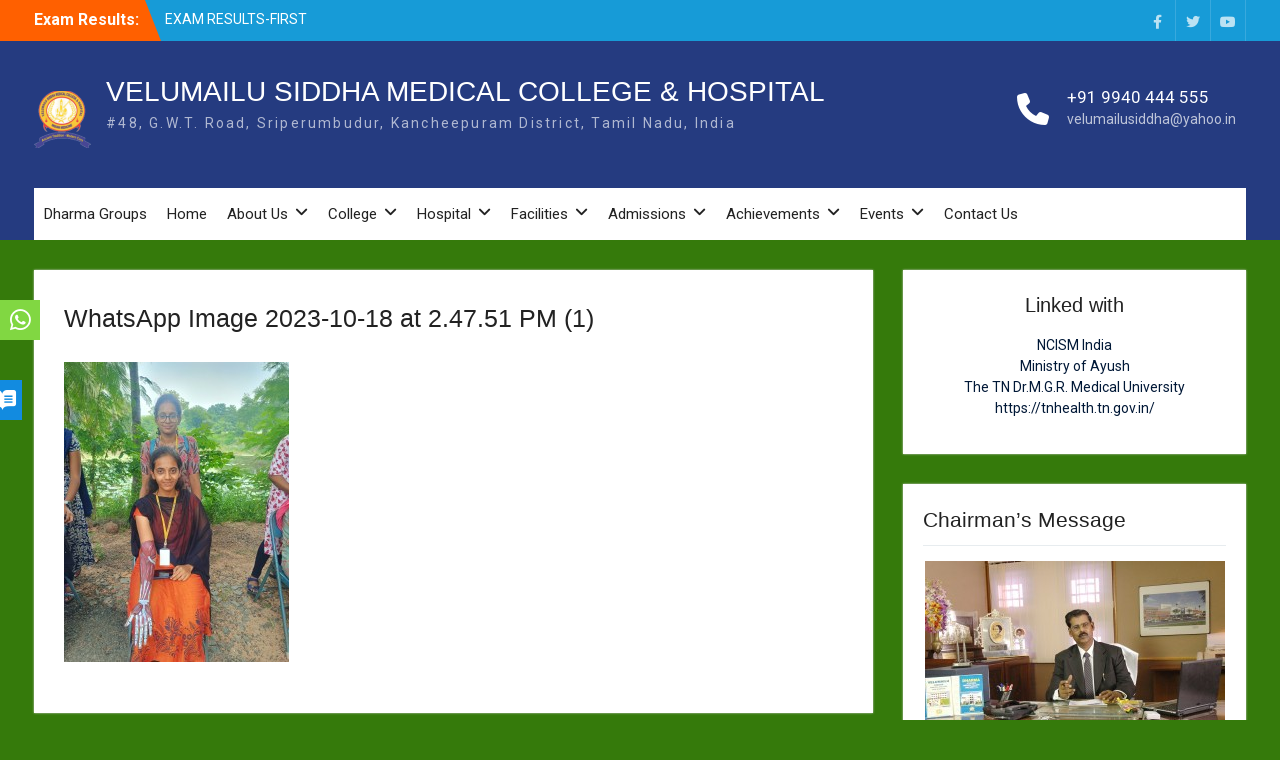

--- FILE ---
content_type: text/html; charset=UTF-8
request_url: http://velumailusiddha.dharmagroups.in/face-or-body-painting/whatsapp-image-2023-10-18-at-2-47-51-pm-1/
body_size: 64656
content:
<!DOCTYPE html> <html lang="en-US"><head>
	    <meta charset="UTF-8">
    <meta name="viewport" content="width=device-width, initial-scale=1">
    <link rel="profile" href="http://gmpg.org/xfn/11">
    <link rel="pingback" href="http://velumailusiddha.dharmagroups.in/xmlrpc.php">
    
<meta name='robots' content='index, follow, max-image-preview:large, max-snippet:-1, max-video-preview:-1' />

	<!-- This site is optimized with the Yoast SEO plugin v21.6 - https://yoast.com/wordpress/plugins/seo/ -->
	<title>WhatsApp Image 2023-10-18 at 2.47.51 PM (1) | VELUMAILU SIDDHA MEDICAL COLLEGE &amp; HOSPITAL</title>
	<link rel="canonical" href="http://velumailusiddha.dharmagroups.in/face-or-body-painting/whatsapp-image-2023-10-18-at-2-47-51-pm-1/" />
	<meta property="og:locale" content="en_US" />
	<meta property="og:type" content="article" />
	<meta property="og:title" content="WhatsApp Image 2023-10-18 at 2.47.51 PM (1) | VELUMAILU SIDDHA MEDICAL COLLEGE &amp; HOSPITAL" />
	<meta property="og:url" content="http://velumailusiddha.dharmagroups.in/face-or-body-painting/whatsapp-image-2023-10-18-at-2-47-51-pm-1/" />
	<meta property="og:site_name" content="VELUMAILU SIDDHA MEDICAL COLLEGE &amp; HOSPITAL" />
	<meta property="og:image" content="http://velumailusiddha.dharmagroups.in/face-or-body-painting/whatsapp-image-2023-10-18-at-2-47-51-pm-1" />
	<meta property="og:image:width" content="2976" />
	<meta property="og:image:height" content="3968" />
	<meta property="og:image:type" content="image/jpeg" />
	<meta name="twitter:card" content="summary_large_image" />
	<script type="application/ld+json" class="yoast-schema-graph">{"@context":"https://schema.org","@graph":[{"@type":"WebPage","@id":"http://velumailusiddha.dharmagroups.in/face-or-body-painting/whatsapp-image-2023-10-18-at-2-47-51-pm-1/","url":"http://velumailusiddha.dharmagroups.in/face-or-body-painting/whatsapp-image-2023-10-18-at-2-47-51-pm-1/","name":"WhatsApp Image 2023-10-18 at 2.47.51 PM (1) | VELUMAILU SIDDHA MEDICAL COLLEGE &amp; HOSPITAL","isPartOf":{"@id":"https://velumailusiddha.dharmagroups.in/#website"},"primaryImageOfPage":{"@id":"http://velumailusiddha.dharmagroups.in/face-or-body-painting/whatsapp-image-2023-10-18-at-2-47-51-pm-1/#primaryimage"},"image":{"@id":"http://velumailusiddha.dharmagroups.in/face-or-body-painting/whatsapp-image-2023-10-18-at-2-47-51-pm-1/#primaryimage"},"thumbnailUrl":"http://velumailusiddha.dharmagroups.in/wp-content/uploads/2023/10/WhatsApp-Image-2023-10-18-at-2.47.51-PM-1.jpeg","datePublished":"2023-10-18T09:30:23+00:00","dateModified":"2023-10-18T09:30:23+00:00","breadcrumb":{"@id":"http://velumailusiddha.dharmagroups.in/face-or-body-painting/whatsapp-image-2023-10-18-at-2-47-51-pm-1/#breadcrumb"},"inLanguage":"en-US","potentialAction":[{"@type":"ReadAction","target":["http://velumailusiddha.dharmagroups.in/face-or-body-painting/whatsapp-image-2023-10-18-at-2-47-51-pm-1/"]}]},{"@type":"ImageObject","inLanguage":"en-US","@id":"http://velumailusiddha.dharmagroups.in/face-or-body-painting/whatsapp-image-2023-10-18-at-2-47-51-pm-1/#primaryimage","url":"http://velumailusiddha.dharmagroups.in/wp-content/uploads/2023/10/WhatsApp-Image-2023-10-18-at-2.47.51-PM-1.jpeg","contentUrl":"http://velumailusiddha.dharmagroups.in/wp-content/uploads/2023/10/WhatsApp-Image-2023-10-18-at-2.47.51-PM-1.jpeg","width":2976,"height":3968},{"@type":"BreadcrumbList","@id":"http://velumailusiddha.dharmagroups.in/face-or-body-painting/whatsapp-image-2023-10-18-at-2-47-51-pm-1/#breadcrumb","itemListElement":[{"@type":"ListItem","position":1,"name":"Home","item":"https://velumailusiddha.dharmagroups.in/"},{"@type":"ListItem","position":2,"name":"FACE OR BODY PAINTING","item":"http://velumailusiddha.dharmagroups.in/face-or-body-painting/"},{"@type":"ListItem","position":3,"name":"WhatsApp Image 2023-10-18 at 2.47.51 PM (1)"}]},{"@type":"WebSite","@id":"https://velumailusiddha.dharmagroups.in/#website","url":"https://velumailusiddha.dharmagroups.in/","name":"VELUMAILU SIDDHA MEDICAL COLLEGE &amp; HOSPITAL","description":"#48, G.W.T. Road, Sriperumbudur, Kancheepuram District, Tamil Nadu, India","publisher":{"@id":"https://velumailusiddha.dharmagroups.in/#organization"},"potentialAction":[{"@type":"SearchAction","target":{"@type":"EntryPoint","urlTemplate":"https://velumailusiddha.dharmagroups.in/?s={search_term_string}"},"query-input":"required name=search_term_string"}],"inLanguage":"en-US"},{"@type":"Organization","@id":"https://velumailusiddha.dharmagroups.in/#organization","name":"Velumailu Siddha Medical College & Hospital","url":"https://velumailusiddha.dharmagroups.in/","logo":{"@type":"ImageObject","inLanguage":"en-US","@id":"https://velumailusiddha.dharmagroups.in/#/schema/logo/image/","url":"http://velumailusiddha.dharmagroups.in/wp-content/uploads/2023/12/cropped-velumailu_logo.png","contentUrl":"http://velumailusiddha.dharmagroups.in/wp-content/uploads/2023/12/cropped-velumailu_logo.png","width":57,"height":57,"caption":"Velumailu Siddha Medical College & Hospital"},"image":{"@id":"https://velumailusiddha.dharmagroups.in/#/schema/logo/image/"}}]}</script>
	<!-- / Yoast SEO plugin. -->


<link rel='dns-prefetch' href='//fonts.googleapis.com' />
<link rel="alternate" type="application/rss+xml" title="VELUMAILU SIDDHA MEDICAL COLLEGE &amp; HOSPITAL &raquo; Feed" href="http://velumailusiddha.dharmagroups.in/feed/" />
<script type="text/javascript">
/* <![CDATA[ */
window._wpemojiSettings = {"baseUrl":"https:\/\/s.w.org\/images\/core\/emoji\/15.0.3\/72x72\/","ext":".png","svgUrl":"https:\/\/s.w.org\/images\/core\/emoji\/15.0.3\/svg\/","svgExt":".svg","source":{"concatemoji":"http:\/\/velumailusiddha.dharmagroups.in\/wp-includes\/js\/wp-emoji-release.min.js?ver=6.6.2"}};
/*! This file is auto-generated */
!function(i,n){var o,s,e;function c(e){try{var t={supportTests:e,timestamp:(new Date).valueOf()};sessionStorage.setItem(o,JSON.stringify(t))}catch(e){}}function p(e,t,n){e.clearRect(0,0,e.canvas.width,e.canvas.height),e.fillText(t,0,0);var t=new Uint32Array(e.getImageData(0,0,e.canvas.width,e.canvas.height).data),r=(e.clearRect(0,0,e.canvas.width,e.canvas.height),e.fillText(n,0,0),new Uint32Array(e.getImageData(0,0,e.canvas.width,e.canvas.height).data));return t.every(function(e,t){return e===r[t]})}function u(e,t,n){switch(t){case"flag":return n(e,"\ud83c\udff3\ufe0f\u200d\u26a7\ufe0f","\ud83c\udff3\ufe0f\u200b\u26a7\ufe0f")?!1:!n(e,"\ud83c\uddfa\ud83c\uddf3","\ud83c\uddfa\u200b\ud83c\uddf3")&&!n(e,"\ud83c\udff4\udb40\udc67\udb40\udc62\udb40\udc65\udb40\udc6e\udb40\udc67\udb40\udc7f","\ud83c\udff4\u200b\udb40\udc67\u200b\udb40\udc62\u200b\udb40\udc65\u200b\udb40\udc6e\u200b\udb40\udc67\u200b\udb40\udc7f");case"emoji":return!n(e,"\ud83d\udc26\u200d\u2b1b","\ud83d\udc26\u200b\u2b1b")}return!1}function f(e,t,n){var r="undefined"!=typeof WorkerGlobalScope&&self instanceof WorkerGlobalScope?new OffscreenCanvas(300,150):i.createElement("canvas"),a=r.getContext("2d",{willReadFrequently:!0}),o=(a.textBaseline="top",a.font="600 32px Arial",{});return e.forEach(function(e){o[e]=t(a,e,n)}),o}function t(e){var t=i.createElement("script");t.src=e,t.defer=!0,i.head.appendChild(t)}"undefined"!=typeof Promise&&(o="wpEmojiSettingsSupports",s=["flag","emoji"],n.supports={everything:!0,everythingExceptFlag:!0},e=new Promise(function(e){i.addEventListener("DOMContentLoaded",e,{once:!0})}),new Promise(function(t){var n=function(){try{var e=JSON.parse(sessionStorage.getItem(o));if("object"==typeof e&&"number"==typeof e.timestamp&&(new Date).valueOf()<e.timestamp+604800&&"object"==typeof e.supportTests)return e.supportTests}catch(e){}return null}();if(!n){if("undefined"!=typeof Worker&&"undefined"!=typeof OffscreenCanvas&&"undefined"!=typeof URL&&URL.createObjectURL&&"undefined"!=typeof Blob)try{var e="postMessage("+f.toString()+"("+[JSON.stringify(s),u.toString(),p.toString()].join(",")+"));",r=new Blob([e],{type:"text/javascript"}),a=new Worker(URL.createObjectURL(r),{name:"wpTestEmojiSupports"});return void(a.onmessage=function(e){c(n=e.data),a.terminate(),t(n)})}catch(e){}c(n=f(s,u,p))}t(n)}).then(function(e){for(var t in e)n.supports[t]=e[t],n.supports.everything=n.supports.everything&&n.supports[t],"flag"!==t&&(n.supports.everythingExceptFlag=n.supports.everythingExceptFlag&&n.supports[t]);n.supports.everythingExceptFlag=n.supports.everythingExceptFlag&&!n.supports.flag,n.DOMReady=!1,n.readyCallback=function(){n.DOMReady=!0}}).then(function(){return e}).then(function(){var e;n.supports.everything||(n.readyCallback(),(e=n.source||{}).concatemoji?t(e.concatemoji):e.wpemoji&&e.twemoji&&(t(e.twemoji),t(e.wpemoji)))}))}((window,document),window._wpemojiSettings);
/* ]]> */
</script>
<style id='wp-emoji-styles-inline-css' type='text/css'>

	img.wp-smiley, img.emoji {
		display: inline !important;
		border: none !important;
		box-shadow: none !important;
		height: 1em !important;
		width: 1em !important;
		margin: 0 0.07em !important;
		vertical-align: -0.1em !important;
		background: none !important;
		padding: 0 !important;
	}
</style>
<link rel='stylesheet' id='wp-block-library-css' href='http://velumailusiddha.dharmagroups.in/wp-includes/css/dist/block-library/style.min.css?ver=6.6.2' type='text/css' media='all' />
<style id='classic-theme-styles-inline-css' type='text/css'>
/*! This file is auto-generated */
.wp-block-button__link{color:#fff;background-color:#32373c;border-radius:9999px;box-shadow:none;text-decoration:none;padding:calc(.667em + 2px) calc(1.333em + 2px);font-size:1.125em}.wp-block-file__button{background:#32373c;color:#fff;text-decoration:none}
</style>
<style id='global-styles-inline-css' type='text/css'>
:root{--wp--preset--aspect-ratio--square: 1;--wp--preset--aspect-ratio--4-3: 4/3;--wp--preset--aspect-ratio--3-4: 3/4;--wp--preset--aspect-ratio--3-2: 3/2;--wp--preset--aspect-ratio--2-3: 2/3;--wp--preset--aspect-ratio--16-9: 16/9;--wp--preset--aspect-ratio--9-16: 9/16;--wp--preset--color--black: #000000;--wp--preset--color--cyan-bluish-gray: #abb8c3;--wp--preset--color--white: #ffffff;--wp--preset--color--pale-pink: #f78da7;--wp--preset--color--vivid-red: #cf2e2e;--wp--preset--color--luminous-vivid-orange: #ff6900;--wp--preset--color--luminous-vivid-amber: #fcb900;--wp--preset--color--light-green-cyan: #7bdcb5;--wp--preset--color--vivid-green-cyan: #00d084;--wp--preset--color--pale-cyan-blue: #8ed1fc;--wp--preset--color--vivid-cyan-blue: #0693e3;--wp--preset--color--vivid-purple: #9b51e0;--wp--preset--gradient--vivid-cyan-blue-to-vivid-purple: linear-gradient(135deg,rgba(6,147,227,1) 0%,rgb(155,81,224) 100%);--wp--preset--gradient--light-green-cyan-to-vivid-green-cyan: linear-gradient(135deg,rgb(122,220,180) 0%,rgb(0,208,130) 100%);--wp--preset--gradient--luminous-vivid-amber-to-luminous-vivid-orange: linear-gradient(135deg,rgba(252,185,0,1) 0%,rgba(255,105,0,1) 100%);--wp--preset--gradient--luminous-vivid-orange-to-vivid-red: linear-gradient(135deg,rgba(255,105,0,1) 0%,rgb(207,46,46) 100%);--wp--preset--gradient--very-light-gray-to-cyan-bluish-gray: linear-gradient(135deg,rgb(238,238,238) 0%,rgb(169,184,195) 100%);--wp--preset--gradient--cool-to-warm-spectrum: linear-gradient(135deg,rgb(74,234,220) 0%,rgb(151,120,209) 20%,rgb(207,42,186) 40%,rgb(238,44,130) 60%,rgb(251,105,98) 80%,rgb(254,248,76) 100%);--wp--preset--gradient--blush-light-purple: linear-gradient(135deg,rgb(255,206,236) 0%,rgb(152,150,240) 100%);--wp--preset--gradient--blush-bordeaux: linear-gradient(135deg,rgb(254,205,165) 0%,rgb(254,45,45) 50%,rgb(107,0,62) 100%);--wp--preset--gradient--luminous-dusk: linear-gradient(135deg,rgb(255,203,112) 0%,rgb(199,81,192) 50%,rgb(65,88,208) 100%);--wp--preset--gradient--pale-ocean: linear-gradient(135deg,rgb(255,245,203) 0%,rgb(182,227,212) 50%,rgb(51,167,181) 100%);--wp--preset--gradient--electric-grass: linear-gradient(135deg,rgb(202,248,128) 0%,rgb(113,206,126) 100%);--wp--preset--gradient--midnight: linear-gradient(135deg,rgb(2,3,129) 0%,rgb(40,116,252) 100%);--wp--preset--font-size--small: 13px;--wp--preset--font-size--medium: 20px;--wp--preset--font-size--large: 36px;--wp--preset--font-size--x-large: 42px;--wp--preset--spacing--20: 0.44rem;--wp--preset--spacing--30: 0.67rem;--wp--preset--spacing--40: 1rem;--wp--preset--spacing--50: 1.5rem;--wp--preset--spacing--60: 2.25rem;--wp--preset--spacing--70: 3.38rem;--wp--preset--spacing--80: 5.06rem;--wp--preset--shadow--natural: 6px 6px 9px rgba(0, 0, 0, 0.2);--wp--preset--shadow--deep: 12px 12px 50px rgba(0, 0, 0, 0.4);--wp--preset--shadow--sharp: 6px 6px 0px rgba(0, 0, 0, 0.2);--wp--preset--shadow--outlined: 6px 6px 0px -3px rgba(255, 255, 255, 1), 6px 6px rgba(0, 0, 0, 1);--wp--preset--shadow--crisp: 6px 6px 0px rgba(0, 0, 0, 1);}:where(.is-layout-flex){gap: 0.5em;}:where(.is-layout-grid){gap: 0.5em;}body .is-layout-flex{display: flex;}.is-layout-flex{flex-wrap: wrap;align-items: center;}.is-layout-flex > :is(*, div){margin: 0;}body .is-layout-grid{display: grid;}.is-layout-grid > :is(*, div){margin: 0;}:where(.wp-block-columns.is-layout-flex){gap: 2em;}:where(.wp-block-columns.is-layout-grid){gap: 2em;}:where(.wp-block-post-template.is-layout-flex){gap: 1.25em;}:where(.wp-block-post-template.is-layout-grid){gap: 1.25em;}.has-black-color{color: var(--wp--preset--color--black) !important;}.has-cyan-bluish-gray-color{color: var(--wp--preset--color--cyan-bluish-gray) !important;}.has-white-color{color: var(--wp--preset--color--white) !important;}.has-pale-pink-color{color: var(--wp--preset--color--pale-pink) !important;}.has-vivid-red-color{color: var(--wp--preset--color--vivid-red) !important;}.has-luminous-vivid-orange-color{color: var(--wp--preset--color--luminous-vivid-orange) !important;}.has-luminous-vivid-amber-color{color: var(--wp--preset--color--luminous-vivid-amber) !important;}.has-light-green-cyan-color{color: var(--wp--preset--color--light-green-cyan) !important;}.has-vivid-green-cyan-color{color: var(--wp--preset--color--vivid-green-cyan) !important;}.has-pale-cyan-blue-color{color: var(--wp--preset--color--pale-cyan-blue) !important;}.has-vivid-cyan-blue-color{color: var(--wp--preset--color--vivid-cyan-blue) !important;}.has-vivid-purple-color{color: var(--wp--preset--color--vivid-purple) !important;}.has-black-background-color{background-color: var(--wp--preset--color--black) !important;}.has-cyan-bluish-gray-background-color{background-color: var(--wp--preset--color--cyan-bluish-gray) !important;}.has-white-background-color{background-color: var(--wp--preset--color--white) !important;}.has-pale-pink-background-color{background-color: var(--wp--preset--color--pale-pink) !important;}.has-vivid-red-background-color{background-color: var(--wp--preset--color--vivid-red) !important;}.has-luminous-vivid-orange-background-color{background-color: var(--wp--preset--color--luminous-vivid-orange) !important;}.has-luminous-vivid-amber-background-color{background-color: var(--wp--preset--color--luminous-vivid-amber) !important;}.has-light-green-cyan-background-color{background-color: var(--wp--preset--color--light-green-cyan) !important;}.has-vivid-green-cyan-background-color{background-color: var(--wp--preset--color--vivid-green-cyan) !important;}.has-pale-cyan-blue-background-color{background-color: var(--wp--preset--color--pale-cyan-blue) !important;}.has-vivid-cyan-blue-background-color{background-color: var(--wp--preset--color--vivid-cyan-blue) !important;}.has-vivid-purple-background-color{background-color: var(--wp--preset--color--vivid-purple) !important;}.has-black-border-color{border-color: var(--wp--preset--color--black) !important;}.has-cyan-bluish-gray-border-color{border-color: var(--wp--preset--color--cyan-bluish-gray) !important;}.has-white-border-color{border-color: var(--wp--preset--color--white) !important;}.has-pale-pink-border-color{border-color: var(--wp--preset--color--pale-pink) !important;}.has-vivid-red-border-color{border-color: var(--wp--preset--color--vivid-red) !important;}.has-luminous-vivid-orange-border-color{border-color: var(--wp--preset--color--luminous-vivid-orange) !important;}.has-luminous-vivid-amber-border-color{border-color: var(--wp--preset--color--luminous-vivid-amber) !important;}.has-light-green-cyan-border-color{border-color: var(--wp--preset--color--light-green-cyan) !important;}.has-vivid-green-cyan-border-color{border-color: var(--wp--preset--color--vivid-green-cyan) !important;}.has-pale-cyan-blue-border-color{border-color: var(--wp--preset--color--pale-cyan-blue) !important;}.has-vivid-cyan-blue-border-color{border-color: var(--wp--preset--color--vivid-cyan-blue) !important;}.has-vivid-purple-border-color{border-color: var(--wp--preset--color--vivid-purple) !important;}.has-vivid-cyan-blue-to-vivid-purple-gradient-background{background: var(--wp--preset--gradient--vivid-cyan-blue-to-vivid-purple) !important;}.has-light-green-cyan-to-vivid-green-cyan-gradient-background{background: var(--wp--preset--gradient--light-green-cyan-to-vivid-green-cyan) !important;}.has-luminous-vivid-amber-to-luminous-vivid-orange-gradient-background{background: var(--wp--preset--gradient--luminous-vivid-amber-to-luminous-vivid-orange) !important;}.has-luminous-vivid-orange-to-vivid-red-gradient-background{background: var(--wp--preset--gradient--luminous-vivid-orange-to-vivid-red) !important;}.has-very-light-gray-to-cyan-bluish-gray-gradient-background{background: var(--wp--preset--gradient--very-light-gray-to-cyan-bluish-gray) !important;}.has-cool-to-warm-spectrum-gradient-background{background: var(--wp--preset--gradient--cool-to-warm-spectrum) !important;}.has-blush-light-purple-gradient-background{background: var(--wp--preset--gradient--blush-light-purple) !important;}.has-blush-bordeaux-gradient-background{background: var(--wp--preset--gradient--blush-bordeaux) !important;}.has-luminous-dusk-gradient-background{background: var(--wp--preset--gradient--luminous-dusk) !important;}.has-pale-ocean-gradient-background{background: var(--wp--preset--gradient--pale-ocean) !important;}.has-electric-grass-gradient-background{background: var(--wp--preset--gradient--electric-grass) !important;}.has-midnight-gradient-background{background: var(--wp--preset--gradient--midnight) !important;}.has-small-font-size{font-size: var(--wp--preset--font-size--small) !important;}.has-medium-font-size{font-size: var(--wp--preset--font-size--medium) !important;}.has-large-font-size{font-size: var(--wp--preset--font-size--large) !important;}.has-x-large-font-size{font-size: var(--wp--preset--font-size--x-large) !important;}
:where(.wp-block-post-template.is-layout-flex){gap: 1.25em;}:where(.wp-block-post-template.is-layout-grid){gap: 1.25em;}
:where(.wp-block-columns.is-layout-flex){gap: 2em;}:where(.wp-block-columns.is-layout-grid){gap: 2em;}
:root :where(.wp-block-pullquote){font-size: 1.5em;line-height: 1.6;}
</style>
<link rel='stylesheet' id='font-awesome-css' href='http://velumailusiddha.dharmagroups.in/wp-content/themes/university-hub/third-party/font-awesome/css/font-awesome.min.css?ver=4.7.0' type='text/css' media='all' />
<link rel='stylesheet' id='university-hub-google-fonts-css' href='https://fonts.googleapis.com/css?family=Roboto%3A400%2C700%2C900%2C400italic%2C700italic%2C900italic&#038;subset=latin%2Clatin-ext' type='text/css' media='all' />
<link rel='stylesheet' id='jquery-sidr-css' href='http://velumailusiddha.dharmagroups.in/wp-content/themes/university-hub/third-party/sidr/css/jquery.sidr.dark.min.css?ver=2.2.1' type='text/css' media='all' />
<link rel='stylesheet' id='university-hub-style-css' href='http://velumailusiddha.dharmagroups.in/wp-content/themes/university-hub/style.css?ver=1.0.3' type='text/css' media='all' />
<link rel='stylesheet' id='easy_table_style-css' href='http://velumailusiddha.dharmagroups.in/wp-content/plugins/easy-table/themes/default/style.css?ver=1.6' type='text/css' media='all' />
<link rel='stylesheet' id='tablepress-default-css' href='http://velumailusiddha.dharmagroups.in/wp-content/plugins/tablepress/css/build/default.css?ver=2.2.3' type='text/css' media='all' />
<!--n2css--><script type="text/javascript" src="http://velumailusiddha.dharmagroups.in/wp-includes/js/jquery/jquery.min.js?ver=3.7.1" id="jquery-core-js"></script>
<script type="text/javascript" src="http://velumailusiddha.dharmagroups.in/wp-includes/js/jquery/jquery-migrate.min.js?ver=3.4.1" id="jquery-migrate-js"></script>
<link rel="https://api.w.org/" href="http://velumailusiddha.dharmagroups.in/wp-json/" /><link rel="alternate" title="JSON" type="application/json" href="http://velumailusiddha.dharmagroups.in/wp-json/wp/v2/media/2600" /><link rel="EditURI" type="application/rsd+xml" title="RSD" href="http://velumailusiddha.dharmagroups.in/xmlrpc.php?rsd" />
<meta name="generator" content="WordPress 6.6.2" />
<link rel='shortlink' href='http://velumailusiddha.dharmagroups.in/?p=2600' />
<link rel="alternate" title="oEmbed (JSON)" type="application/json+oembed" href="http://velumailusiddha.dharmagroups.in/wp-json/oembed/1.0/embed?url=http%3A%2F%2Fvelumailusiddha.dharmagroups.in%2Fface-or-body-painting%2Fwhatsapp-image-2023-10-18-at-2-47-51-pm-1%2F" />
<link rel="alternate" title="oEmbed (XML)" type="text/xml+oembed" href="http://velumailusiddha.dharmagroups.in/wp-json/oembed/1.0/embed?url=http%3A%2F%2Fvelumailusiddha.dharmagroups.in%2Fface-or-body-painting%2Fwhatsapp-image-2023-10-18-at-2-47-51-pm-1%2F&#038;format=xml" />
<link type="text/css" rel="stylesheet" href="http://velumailusiddha.dharmagroups.in/wp-content/plugins/posts-for-page/pfp.css" />
<style type="text/css" id="custom-background-css">
body.custom-background { background-color: #357a0b; }
</style>
	<link rel="icon" href="http://velumailusiddha.dharmagroups.in/wp-content/uploads/2023/12/cropped-velumailu-32x32.png" sizes="32x32" />
<link rel="icon" href="http://velumailusiddha.dharmagroups.in/wp-content/uploads/2023/12/cropped-velumailu-192x192.png" sizes="192x192" />
<link rel="apple-touch-icon" href="http://velumailusiddha.dharmagroups.in/wp-content/uploads/2023/12/cropped-velumailu-180x180.png" />
<meta name="msapplication-TileImage" content="http://velumailusiddha.dharmagroups.in/wp-content/uploads/2023/12/cropped-velumailu-270x270.png" />
</head>

<body class="attachment attachment-template-default single single-attachment postid-2600 attachmentid-2600 attachment-jpeg custom-background wp-custom-logo group-blog global-layout-right-sidebar slider-disabled">

	    <div id="page" class="hfeed site">
    <a class="skip-link screen-reader-text" href="#content">Skip to content</a>		<div class="mobile-nav-wrap">
		<a id="mobile-trigger" href="#mob-menu"><i class="fa fa-bars"></i></a>
		<div id="mob-menu">
			<ul id="menu-main-menu" class="menu"><li id="menu-item-210" class="menu-item menu-item-type-custom menu-item-object-custom menu-item-210"><a href="http://www.dharmagroups.in">Dharma Groups</a></li>
<li id="menu-item-4" class="menu-item menu-item-type-custom menu-item-object-custom menu-item-4"><a href="http://www.velumailusiddha.dharmagroups.in">Home</a></li>
<li id="menu-item-5" class="menu-item menu-item-type-custom menu-item-object-custom menu-item-has-children menu-item-5"><a href="http://www.velumailusiddha.dharmagroups.in">About Us</a>
<ul class="sub-menu">
	<li id="menu-item-6" class="menu-item menu-item-type-custom menu-item-object-custom menu-item-6"><a href="http://www.velumailusiddha.dharmagroups.in/chairman">Chairman</a></li>
	<li id="menu-item-7" class="menu-item menu-item-type-custom menu-item-object-custom menu-item-7"><a href="http://www.velumailusiddha.dharmagroups.in/principal">Principal</a></li>
	<li id="menu-item-15" class="menu-item menu-item-type-custom menu-item-object-custom menu-item-15"><a href="http://www.velumailusiddha.dharmagroups.in/ao">Administrative Officer</a></li>
	<li id="menu-item-926" class="menu-item menu-item-type-custom menu-item-object-custom menu-item-926"><a href="https://ncismindia.org/">NCISM</a></li>
	<li id="menu-item-927" class="menu-item menu-item-type-custom menu-item-object-custom menu-item-927"><a href="http://ayush.gov.in/">Ministry of AYUSH</a></li>
</ul>
</li>
<li id="menu-item-8" class="menu-item menu-item-type-custom menu-item-object-custom menu-item-has-children menu-item-8"><a href="http://www.velumailusiddha.dharmagroups.in">College</a>
<ul class="sub-menu">
	<li id="menu-item-588" class="menu-item menu-item-type-custom menu-item-object-custom menu-item-has-children menu-item-588"><a href="#">Teaching Staff</a>
	<ul class="sub-menu">
		<li id="menu-item-12" class="menu-item menu-item-type-custom menu-item-object-custom menu-item-12"><a href="http://www.velumailusiddha.dharmagroups.in/teachingstaff">Teaching Staff &#8211; Details</a></li>
		<li id="menu-item-587" class="menu-item menu-item-type-post_type menu-item-object-page menu-item-587"><a href="http://velumailusiddha.dharmagroups.in/staff-attendance/">Teaching Staff &#8211; Attendance</a></li>
	</ul>
</li>
	<li id="menu-item-717" class="menu-item menu-item-type-custom menu-item-object-custom menu-item-has-children menu-item-717"><a href="#">Non Teaching Staff</a>
	<ul class="sub-menu">
		<li id="menu-item-14" class="menu-item menu-item-type-custom menu-item-object-custom menu-item-14"><a href="http://www.velumailusiddha.dharmagroups.in/nonteachingstaff">Non Teaching Staff &#8211; Details</a></li>
		<li id="menu-item-716" class="menu-item menu-item-type-post_type menu-item-object-page menu-item-716"><a href="http://velumailusiddha.dharmagroups.in/non-teaching-staff-attendance/">Non Teaching Staff &#8211; Attendance</a></li>
	</ul>
</li>
	<li id="menu-item-573" class="menu-item menu-item-type-custom menu-item-object-custom menu-item-has-children menu-item-573"><a href="#">Students</a>
	<ul class="sub-menu">
		<li id="menu-item-24" class="menu-item menu-item-type-custom menu-item-object-custom menu-item-24"><a href="http://www.velumailusiddha.dharmagroups.in/students">Students Details</a></li>
		<li id="menu-item-3483" class="menu-item menu-item-type-custom menu-item-object-custom menu-item-3483"><a href="https://velumailusiddha.dharmagroups.in/uniform/">Students Uniform</a></li>
		<li id="menu-item-577" class="menu-item menu-item-type-post_type menu-item-object-page menu-item-577"><a href="http://velumailusiddha.dharmagroups.in/students-attendance/">Students Attendance</a></li>
	</ul>
</li>
	<li id="menu-item-116" class="menu-item menu-item-type-post_type menu-item-object-page menu-item-116"><a href="http://velumailusiddha.dharmagroups.in/syllabus/">Syllabus</a></li>
	<li id="menu-item-1101" class="menu-item menu-item-type-post_type menu-item-object-page menu-item-1101"><a href="http://velumailusiddha.dharmagroups.in/curriculam/">Curriculum</a></li>
	<li id="menu-item-2111" class="menu-item menu-item-type-post_type menu-item-object-page menu-item-2111"><a href="http://velumailusiddha.dharmagroups.in/allotment-orders/">Allotment Orders</a></li>
	<li id="menu-item-16" class="menu-item menu-item-type-custom menu-item-object-custom menu-item-16"><a href="http://www.velumailusiddha.dharmagroups.in/examresults">Exam Results</a></li>
	<li id="menu-item-3730" class="menu-item menu-item-type-custom menu-item-object-custom menu-item-3730"><a href="https://biovelu24.dharmagroups.in/">Biometric Attendance</a></li>
</ul>
</li>
<li id="menu-item-9" class="menu-item menu-item-type-custom menu-item-object-custom menu-item-has-children menu-item-9"><a href="http://www.velumailusiddha.dharmagroups.in">Hospital</a>
<ul class="sub-menu">
	<li id="menu-item-23" class="menu-item menu-item-type-custom menu-item-object-custom menu-item-23"><a href="http://www.velumailusiddha.dharmagroups.in/departments">Departments</a></li>
	<li id="menu-item-76" class="menu-item menu-item-type-custom menu-item-object-custom menu-item-76"><a href="http://www.velumailusiddha.dharmagroups.in/ipd">IPD</a></li>
	<li id="menu-item-77" class="menu-item menu-item-type-custom menu-item-object-custom menu-item-77"><a href="http://www.velumailusiddha.dharmagroups.in/opd">OPD</a></li>
	<li id="menu-item-231" class="menu-item menu-item-type-custom menu-item-object-custom menu-item-231"><a href="http://www.velumailusiddha.dharmagroups.in/treatments/">Treatments</a></li>
	<li id="menu-item-728" class="menu-item menu-item-type-custom menu-item-object-custom menu-item-has-children menu-item-728"><a href="#">Hospital Staff</a>
	<ul class="sub-menu">
		<li id="menu-item-13" class="menu-item menu-item-type-custom menu-item-object-custom menu-item-13"><a href="http://www.velumailusiddha.dharmagroups.in/hospitalstaff">Hospital Staff &#8211; Details</a></li>
		<li id="menu-item-727" class="menu-item menu-item-type-post_type menu-item-object-page menu-item-727"><a href="http://velumailusiddha.dharmagroups.in/hospital-staff-attendance/">Hospital Staff – Attendance</a></li>
	</ul>
</li>
	<li id="menu-item-162" class="menu-item menu-item-type-custom menu-item-object-custom menu-item-162"><a href="http://www.velumailusiddha.dharmagroups.in/medicalcamps">Medical Camps</a></li>
	<li id="menu-item-532" class="menu-item menu-item-type-post_type menu-item-object-page menu-item-532"><a href="http://velumailusiddha.dharmagroups.in/opd-ipd-patient-attendance/">OPD &#038; IPD Census</a></li>
	<li id="menu-item-163" class="menu-item menu-item-type-custom menu-item-object-custom menu-item-163"><a href="http://www.velumailusiddha.dharmagroups.in/clinicalmaterials">Clinical Materials</a></li>
</ul>
</li>
<li id="menu-item-130" class="menu-item menu-item-type-custom menu-item-object-custom menu-item-has-children menu-item-130"><a href="http://www.velumailusiddha.dharmagroups.in/">Facilities</a>
<ul class="sub-menu">
	<li id="menu-item-755" class="menu-item menu-item-type-post_type menu-item-object-page menu-item-755"><a href="http://velumailusiddha.dharmagroups.in/class-room/">Class Room</a></li>
	<li id="menu-item-102" class="menu-item menu-item-type-custom menu-item-object-custom menu-item-102"><a href="http://www.velumailusiddha.dharmagroups.in/library">Library</a></li>
	<li id="menu-item-3584" class="menu-item menu-item-type-post_type menu-item-object-page menu-item-3584"><a href="http://velumailusiddha.dharmagroups.in/e-library/">e-Library</a></li>
	<li id="menu-item-17" class="menu-item menu-item-type-custom menu-item-object-custom menu-item-17"><a href="http://www.velumailusiddha.dharmagroups.in/hostel">Hostels</a></li>
	<li id="menu-item-18" class="menu-item menu-item-type-custom menu-item-object-custom menu-item-18"><a href="http://www.velumailusiddha.dharmagroups.in/canteen">Canteen</a></li>
	<li id="menu-item-19" class="menu-item menu-item-type-custom menu-item-object-custom menu-item-19"><a href="http://www.velumailusiddha.dharmagroups.in/herbalgarden">Herbal Garden</a></li>
	<li id="menu-item-2723" class="menu-item menu-item-type-post_type menu-item-object-page menu-item-2723"><a href="http://velumailusiddha.dharmagroups.in/transport/">Transport</a></li>
</ul>
</li>
<li id="menu-item-117" class="menu-item menu-item-type-custom menu-item-object-custom menu-item-has-children menu-item-117"><a href="http://www.velumailusiddha.dharmagroups.in/">Admissions</a>
<ul class="sub-menu">
	<li id="menu-item-54" class="menu-item menu-item-type-custom menu-item-object-custom menu-item-54"><a href="http://www.velumailusiddha.dharmagroups.in/admission">Admission Procedure</a></li>
	<li id="menu-item-153" class="menu-item menu-item-type-custom menu-item-object-custom menu-item-153"><a href="http://www.velumailusiddha.dharmagroups.in/intake-approval">Approval &#038; Intake</a></li>
	<li id="menu-item-852" class="menu-item menu-item-type-post_type menu-item-object-page menu-item-852"><a href="http://velumailusiddha.dharmagroups.in/affiliated-university/">Affiliated University</a></li>
</ul>
</li>
<li id="menu-item-10" class="menu-item menu-item-type-custom menu-item-object-custom menu-item-has-children menu-item-10"><a href="http://www.velumailusiddha.dharmagroups.in/">Achievements</a>
<ul class="sub-menu">
	<li id="menu-item-569" class="menu-item menu-item-type-post_type menu-item-object-page menu-item-569"><a href="http://velumailusiddha.dharmagroups.in/research-publications/">Research Publications</a></li>
	<li id="menu-item-211" class="menu-item menu-item-type-custom menu-item-object-custom menu-item-211"><a href="http://www.velumailusiddha.dharmagroups.in/achievement">Achievement</a></li>
	<li id="menu-item-212" class="menu-item menu-item-type-custom menu-item-object-custom menu-item-212"><a href="http://www.velumailusiddha.dharmagroups.in/awards">Awards</a></li>
</ul>
</li>
<li id="menu-item-131" class="menu-item menu-item-type-custom menu-item-object-custom menu-item-has-children menu-item-131"><a href="http://www.velumailusiddha.dharmagroups.in/">Events</a>
<ul class="sub-menu">
	<li id="menu-item-245" class="menu-item menu-item-type-custom menu-item-object-custom menu-item-245"><a href="http://www.velumailusiddha.dharmagroups.in/seminars">Seminars</a></li>
	<li id="menu-item-246" class="menu-item menu-item-type-custom menu-item-object-custom menu-item-246"><a href="http://www.velumailusiddha.dharmagroups.in/workshops">Workshops</a></li>
	<li id="menu-item-247" class="menu-item menu-item-type-custom menu-item-object-custom menu-item-247"><a href="http://www.velumailusiddha.dharmagroups.in/lectures">Lectures</a></li>
	<li id="menu-item-925" class="menu-item menu-item-type-post_type menu-item-object-page menu-item-925"><a href="http://velumailusiddha.dharmagroups.in/cme/">CME</a></li>
	<li id="menu-item-215" class="menu-item menu-item-type-custom menu-item-object-custom menu-item-215"><a href="http://www.velumailusiddha.dharmagroups.in/medicalcamps">Medical Camps</a></li>
	<li id="menu-item-213" class="menu-item menu-item-type-custom menu-item-object-custom menu-item-213"><a href="http://www.velumailusiddha.dharmagroups.in/culturals">Culturals</a></li>
	<li id="menu-item-214" class="menu-item menu-item-type-custom menu-item-object-custom menu-item-214"><a href="http://www.velumailusiddha.dharmagroups.in/sports">Sports</a></li>
	<li id="menu-item-2058" class="menu-item menu-item-type-post_type menu-item-object-page menu-item-2058"><a href="http://velumailusiddha.dharmagroups.in/visits/">Visits</a></li>
</ul>
</li>
<li id="menu-item-11" class="menu-item menu-item-type-custom menu-item-object-custom menu-item-11"><a href="http://www.velumailusiddha.dharmagroups.in/contactus">Contact Us</a></li>
</ul>		</div><!-- #mob-menu -->
				</div> <!-- .mobile-nav-wrap -->
		
    		<div id="tophead">
			<div class="container">
									<div class="top-news">
						<span class="top-news-title">
												Exam Results:						</span>
								<div id="news-ticker">
			<div class="news-ticker-inner-wrap">
									<div class="list">
						<a href="http://velumailusiddha.dharmagroups.in/exam-results-final-professional-may-2025/">EXAM RESULTS &#8211; FINAL PROFESSIONAL &#8211;          MAY-2025</a>
					</div>
									<div class="list">
						<a href="http://velumailusiddha.dharmagroups.in/exam-results-first-professional-bsms-july-25/">EXAM RESULTS-FIRST PROFESSIONAL BSMS-  July-25</a>
					</div>
									<div class="list">
						<a href="http://velumailusiddha.dharmagroups.in/exam-results-first-professional-bsms-mar-25/">EXAM RESULTS-FIRST PROFESSIONAL BSMS-Mar-25</a>
					</div>
									<div class="list">
						<a href="http://velumailusiddha.dharmagroups.in/exam-results/">EXAM RESULTS &#8211; SECOND PROFESSIONAL BSMS- JAN 25</a>
					</div>
									<div class="list">
						<a href="http://velumailusiddha.dharmagroups.in/exam-results-first-professional-bsms-jan-25/">EXAM RESULTS- FIRST PROFESSIONAL BSMS- JAN 25</a>
					</div>
							</div> <!-- .news-ticker-inner-wrap -->
		</div><!-- #news-ticker -->
							</div> <!-- #top-news -->
				
									<div id="header-social">
						<div class="widget university_hub_widget_social"><ul id="menu-social" class="menu"><li id="menu-item-56" class="menu-item menu-item-type-custom menu-item-object-custom menu-item-56"><a href="http://www.facebook.com"><span class="screen-reader-text">Facebook</span></a></li>
<li id="menu-item-57" class="menu-item menu-item-type-custom menu-item-object-custom menu-item-57"><a href="http://www.twitter.com"><span class="screen-reader-text">Twitter</span></a></li>
<li id="menu-item-58" class="menu-item menu-item-type-custom menu-item-object-custom menu-item-58"><a href="http://www.youtube.com"><span class="screen-reader-text">You Tube</span></a></li>
</ul></div>					</div><!-- #header-social -->
				
							</div> <!-- .container -->
		</div><!--  #tophead -->
		<header id="masthead" class="site-header" role="banner"><div class="container">			    <div class="site-branding">

			<a href="http://velumailusiddha.dharmagroups.in/" class="custom-logo-link" rel="home"><img width="57" height="57" src="http://velumailusiddha.dharmagroups.in/wp-content/uploads/2023/12/cropped-velumailu_logo.png" class="custom-logo" alt="VELUMAILU SIDDHA MEDICAL COLLEGE &amp; HOSPITAL" decoding="async" /></a>
													<div id="site-identity">
																		<p class="site-title"><a href="http://velumailusiddha.dharmagroups.in/" rel="home">VELUMAILU SIDDHA MEDICAL COLLEGE &amp; HOSPITAL</a></p>
																						<p class="site-description">#48, G.W.T. Road, Sriperumbudur, Kancheepuram District, Tamil Nadu, India</p>
									</div><!-- #site-identity -->
				    </div><!-- .site-branding -->
	    		<div id="quick-contact">
							<ul>
											<li class="quick-call-info">
							<a class="quick-call" href="tel:919940444555">+91 9940 444 555</a>
							<a  class="quick-email" href="mailto:velumailusiddha@yahoo.in">&#118;&#101;&#108;um&#097;&#105;&#108;us&#105;&#100;dha&#064;ya&#104;&#111;o.i&#110;</a>
						</li>
														</ul>
					</div><!-- #quick-contact -->

	    <div id="main-nav">
	        <nav id="site-navigation" class="main-navigation" role="navigation">
	            <div class="wrap-menu-content">
					<div class="menu-main-menu-container"><ul id="primary-menu" class="menu"><li class="menu-item menu-item-type-custom menu-item-object-custom menu-item-210"><a href="http://www.dharmagroups.in">Dharma Groups</a></li>
<li class="menu-item menu-item-type-custom menu-item-object-custom menu-item-4"><a href="http://www.velumailusiddha.dharmagroups.in">Home</a></li>
<li class="menu-item menu-item-type-custom menu-item-object-custom menu-item-has-children menu-item-5"><a href="http://www.velumailusiddha.dharmagroups.in">About Us</a>
<ul class="sub-menu">
	<li class="menu-item menu-item-type-custom menu-item-object-custom menu-item-6"><a href="http://www.velumailusiddha.dharmagroups.in/chairman">Chairman</a></li>
	<li class="menu-item menu-item-type-custom menu-item-object-custom menu-item-7"><a href="http://www.velumailusiddha.dharmagroups.in/principal">Principal</a></li>
	<li class="menu-item menu-item-type-custom menu-item-object-custom menu-item-15"><a href="http://www.velumailusiddha.dharmagroups.in/ao">Administrative Officer</a></li>
	<li class="menu-item menu-item-type-custom menu-item-object-custom menu-item-926"><a href="https://ncismindia.org/">NCISM</a></li>
	<li class="menu-item menu-item-type-custom menu-item-object-custom menu-item-927"><a href="http://ayush.gov.in/">Ministry of AYUSH</a></li>
</ul>
</li>
<li class="menu-item menu-item-type-custom menu-item-object-custom menu-item-has-children menu-item-8"><a href="http://www.velumailusiddha.dharmagroups.in">College</a>
<ul class="sub-menu">
	<li class="menu-item menu-item-type-custom menu-item-object-custom menu-item-has-children menu-item-588"><a href="#">Teaching Staff</a>
	<ul class="sub-menu">
		<li class="menu-item menu-item-type-custom menu-item-object-custom menu-item-12"><a href="http://www.velumailusiddha.dharmagroups.in/teachingstaff">Teaching Staff &#8211; Details</a></li>
		<li class="menu-item menu-item-type-post_type menu-item-object-page menu-item-587"><a href="http://velumailusiddha.dharmagroups.in/staff-attendance/">Teaching Staff &#8211; Attendance</a></li>
	</ul>
</li>
	<li class="menu-item menu-item-type-custom menu-item-object-custom menu-item-has-children menu-item-717"><a href="#">Non Teaching Staff</a>
	<ul class="sub-menu">
		<li class="menu-item menu-item-type-custom menu-item-object-custom menu-item-14"><a href="http://www.velumailusiddha.dharmagroups.in/nonteachingstaff">Non Teaching Staff &#8211; Details</a></li>
		<li class="menu-item menu-item-type-post_type menu-item-object-page menu-item-716"><a href="http://velumailusiddha.dharmagroups.in/non-teaching-staff-attendance/">Non Teaching Staff &#8211; Attendance</a></li>
	</ul>
</li>
	<li class="menu-item menu-item-type-custom menu-item-object-custom menu-item-has-children menu-item-573"><a href="#">Students</a>
	<ul class="sub-menu">
		<li class="menu-item menu-item-type-custom menu-item-object-custom menu-item-24"><a href="http://www.velumailusiddha.dharmagroups.in/students">Students Details</a></li>
		<li class="menu-item menu-item-type-custom menu-item-object-custom menu-item-3483"><a href="https://velumailusiddha.dharmagroups.in/uniform/">Students Uniform</a></li>
		<li class="menu-item menu-item-type-post_type menu-item-object-page menu-item-577"><a href="http://velumailusiddha.dharmagroups.in/students-attendance/">Students Attendance</a></li>
	</ul>
</li>
	<li class="menu-item menu-item-type-post_type menu-item-object-page menu-item-116"><a href="http://velumailusiddha.dharmagroups.in/syllabus/">Syllabus</a></li>
	<li class="menu-item menu-item-type-post_type menu-item-object-page menu-item-1101"><a href="http://velumailusiddha.dharmagroups.in/curriculam/">Curriculum</a></li>
	<li class="menu-item menu-item-type-post_type menu-item-object-page menu-item-2111"><a href="http://velumailusiddha.dharmagroups.in/allotment-orders/">Allotment Orders</a></li>
	<li class="menu-item menu-item-type-custom menu-item-object-custom menu-item-16"><a href="http://www.velumailusiddha.dharmagroups.in/examresults">Exam Results</a></li>
	<li class="menu-item menu-item-type-custom menu-item-object-custom menu-item-3730"><a href="https://biovelu24.dharmagroups.in/">Biometric Attendance</a></li>
</ul>
</li>
<li class="menu-item menu-item-type-custom menu-item-object-custom menu-item-has-children menu-item-9"><a href="http://www.velumailusiddha.dharmagroups.in">Hospital</a>
<ul class="sub-menu">
	<li class="menu-item menu-item-type-custom menu-item-object-custom menu-item-23"><a href="http://www.velumailusiddha.dharmagroups.in/departments">Departments</a></li>
	<li class="menu-item menu-item-type-custom menu-item-object-custom menu-item-76"><a href="http://www.velumailusiddha.dharmagroups.in/ipd">IPD</a></li>
	<li class="menu-item menu-item-type-custom menu-item-object-custom menu-item-77"><a href="http://www.velumailusiddha.dharmagroups.in/opd">OPD</a></li>
	<li class="menu-item menu-item-type-custom menu-item-object-custom menu-item-231"><a href="http://www.velumailusiddha.dharmagroups.in/treatments/">Treatments</a></li>
	<li class="menu-item menu-item-type-custom menu-item-object-custom menu-item-has-children menu-item-728"><a href="#">Hospital Staff</a>
	<ul class="sub-menu">
		<li class="menu-item menu-item-type-custom menu-item-object-custom menu-item-13"><a href="http://www.velumailusiddha.dharmagroups.in/hospitalstaff">Hospital Staff &#8211; Details</a></li>
		<li class="menu-item menu-item-type-post_type menu-item-object-page menu-item-727"><a href="http://velumailusiddha.dharmagroups.in/hospital-staff-attendance/">Hospital Staff – Attendance</a></li>
	</ul>
</li>
	<li class="menu-item menu-item-type-custom menu-item-object-custom menu-item-162"><a href="http://www.velumailusiddha.dharmagroups.in/medicalcamps">Medical Camps</a></li>
	<li class="menu-item menu-item-type-post_type menu-item-object-page menu-item-532"><a href="http://velumailusiddha.dharmagroups.in/opd-ipd-patient-attendance/">OPD &#038; IPD Census</a></li>
	<li class="menu-item menu-item-type-custom menu-item-object-custom menu-item-163"><a href="http://www.velumailusiddha.dharmagroups.in/clinicalmaterials">Clinical Materials</a></li>
</ul>
</li>
<li class="menu-item menu-item-type-custom menu-item-object-custom menu-item-has-children menu-item-130"><a href="http://www.velumailusiddha.dharmagroups.in/">Facilities</a>
<ul class="sub-menu">
	<li class="menu-item menu-item-type-post_type menu-item-object-page menu-item-755"><a href="http://velumailusiddha.dharmagroups.in/class-room/">Class Room</a></li>
	<li class="menu-item menu-item-type-custom menu-item-object-custom menu-item-102"><a href="http://www.velumailusiddha.dharmagroups.in/library">Library</a></li>
	<li class="menu-item menu-item-type-post_type menu-item-object-page menu-item-3584"><a href="http://velumailusiddha.dharmagroups.in/e-library/">e-Library</a></li>
	<li class="menu-item menu-item-type-custom menu-item-object-custom menu-item-17"><a href="http://www.velumailusiddha.dharmagroups.in/hostel">Hostels</a></li>
	<li class="menu-item menu-item-type-custom menu-item-object-custom menu-item-18"><a href="http://www.velumailusiddha.dharmagroups.in/canteen">Canteen</a></li>
	<li class="menu-item menu-item-type-custom menu-item-object-custom menu-item-19"><a href="http://www.velumailusiddha.dharmagroups.in/herbalgarden">Herbal Garden</a></li>
	<li class="menu-item menu-item-type-post_type menu-item-object-page menu-item-2723"><a href="http://velumailusiddha.dharmagroups.in/transport/">Transport</a></li>
</ul>
</li>
<li class="menu-item menu-item-type-custom menu-item-object-custom menu-item-has-children menu-item-117"><a href="http://www.velumailusiddha.dharmagroups.in/">Admissions</a>
<ul class="sub-menu">
	<li class="menu-item menu-item-type-custom menu-item-object-custom menu-item-54"><a href="http://www.velumailusiddha.dharmagroups.in/admission">Admission Procedure</a></li>
	<li class="menu-item menu-item-type-custom menu-item-object-custom menu-item-153"><a href="http://www.velumailusiddha.dharmagroups.in/intake-approval">Approval &#038; Intake</a></li>
	<li class="menu-item menu-item-type-post_type menu-item-object-page menu-item-852"><a href="http://velumailusiddha.dharmagroups.in/affiliated-university/">Affiliated University</a></li>
</ul>
</li>
<li class="menu-item menu-item-type-custom menu-item-object-custom menu-item-has-children menu-item-10"><a href="http://www.velumailusiddha.dharmagroups.in/">Achievements</a>
<ul class="sub-menu">
	<li class="menu-item menu-item-type-post_type menu-item-object-page menu-item-569"><a href="http://velumailusiddha.dharmagroups.in/research-publications/">Research Publications</a></li>
	<li class="menu-item menu-item-type-custom menu-item-object-custom menu-item-211"><a href="http://www.velumailusiddha.dharmagroups.in/achievement">Achievement</a></li>
	<li class="menu-item menu-item-type-custom menu-item-object-custom menu-item-212"><a href="http://www.velumailusiddha.dharmagroups.in/awards">Awards</a></li>
</ul>
</li>
<li class="menu-item menu-item-type-custom menu-item-object-custom menu-item-has-children menu-item-131"><a href="http://www.velumailusiddha.dharmagroups.in/">Events</a>
<ul class="sub-menu">
	<li class="menu-item menu-item-type-custom menu-item-object-custom menu-item-245"><a href="http://www.velumailusiddha.dharmagroups.in/seminars">Seminars</a></li>
	<li class="menu-item menu-item-type-custom menu-item-object-custom menu-item-246"><a href="http://www.velumailusiddha.dharmagroups.in/workshops">Workshops</a></li>
	<li class="menu-item menu-item-type-custom menu-item-object-custom menu-item-247"><a href="http://www.velumailusiddha.dharmagroups.in/lectures">Lectures</a></li>
	<li class="menu-item menu-item-type-post_type menu-item-object-page menu-item-925"><a href="http://velumailusiddha.dharmagroups.in/cme/">CME</a></li>
	<li class="menu-item menu-item-type-custom menu-item-object-custom menu-item-215"><a href="http://www.velumailusiddha.dharmagroups.in/medicalcamps">Medical Camps</a></li>
	<li class="menu-item menu-item-type-custom menu-item-object-custom menu-item-213"><a href="http://www.velumailusiddha.dharmagroups.in/culturals">Culturals</a></li>
	<li class="menu-item menu-item-type-custom menu-item-object-custom menu-item-214"><a href="http://www.velumailusiddha.dharmagroups.in/sports">Sports</a></li>
	<li class="menu-item menu-item-type-post_type menu-item-object-page menu-item-2058"><a href="http://velumailusiddha.dharmagroups.in/visits/">Visits</a></li>
</ul>
</li>
<li class="menu-item menu-item-type-custom menu-item-object-custom menu-item-11"><a href="http://www.velumailusiddha.dharmagroups.in/contactus">Contact Us</a></li>
</ul></div>	            </div><!-- .menu-content -->
	        </nav><!-- #site-navigation -->
	        	        	    </div> <!-- #main-nav -->
	        </div><!-- .container --></header><!-- #masthead -->
	<div id="content" class="site-content"><div class="container"><div class="inner-wrapper">    
	<div id="primary" class="content-area">
		<main id="main" class="site-main" role="main">

		
			
<article id="post-2600" class="post-2600 attachment type-attachment status-inherit hentry">
	<header class="entry-header">
		<h1 class="entry-title">WhatsApp Image 2023-10-18 at 2.47.51 PM (1)</h1>	</header><!-- .entry-header -->
	<footer class="entry-footer">
			</footer><!-- .entry-footer -->

    
	<div class="entry-content-wrapper">
		<div class="entry-content">
			<p class="attachment"><a href='http://velumailusiddha.dharmagroups.in/wp-content/uploads/2023/10/WhatsApp-Image-2023-10-18-at-2.47.51-PM-1.jpeg'><img fetchpriority="high" decoding="async" width="225" height="300" src="http://velumailusiddha.dharmagroups.in/wp-content/uploads/2023/10/WhatsApp-Image-2023-10-18-at-2.47.51-PM-1-225x300.jpeg" class="attachment-medium size-medium" alt="" srcset="http://velumailusiddha.dharmagroups.in/wp-content/uploads/2023/10/WhatsApp-Image-2023-10-18-at-2.47.51-PM-1-225x300.jpeg 225w, http://velumailusiddha.dharmagroups.in/wp-content/uploads/2023/10/WhatsApp-Image-2023-10-18-at-2.47.51-PM-1-768x1024.jpeg 768w" sizes="(max-width: 225px) 100vw, 225px" /></a></p>
					</div><!-- .entry-content -->
	</div><!-- .entry-content-wrapper -->

</article><!-- #post-## -->

			
	<nav class="navigation post-navigation" aria-label="Posts">
		<h2 class="screen-reader-text">Post navigation</h2>
		<div class="nav-links"><div class="nav-previous"><a href="http://velumailusiddha.dharmagroups.in/face-or-body-painting/" rel="prev"><span class="meta-nav" aria-hidden="true">Previous</span> <span class="screen-reader-text">Previous post:</span> <span class="post-title">FACE OR BODY PAINTING</span></a></div></div>
	</nav>
			
		
		</main><!-- #main -->
	</div><!-- #primary -->

<div id="sidebar-primary" class="widget-area sidebar" role="complementary">
			<aside id="text-14" class="widget widget_text">			<div class="textwidget"><div style="text-align:center">
<h3>Linked with</h3>
<p><a href="https://ncismindia.org/">NCISM India</a><br />
<a href="https://ayush.gov.in/">Ministry of Ayush</a><br />
<a href="https://www.tnmgrmu.ac.in/">The TN Dr.M.G.R. Medical University</a><br />
<a href="https://tnhealth.tn.gov.in/">https://tnhealth.tn.gov.in/</a>
</div>
</div>
		</aside><aside id="text-3" class="widget widget_text"><h2 class="widget-title">Chairman&#8217;s Message</h2>			<div class="textwidget"><div class="entry-content">
<span style="text-decoration: underline;"><strong><img class="wp-image-118 aligncenter" src="http://www.velumailusiddha.dharmagroups.in/wp-content/uploads/2016/01/Chairman-300x199.jpg" alt="Chairman" width="300" height="300" /></strong></span>

&nbsp;
<div>

Welcome to Dharma Group of Institutions, a unique world of academic excellence in Indian Systems of Medicine.
<a href="http://www.velumailusiddha.dharmagroups.in/chairman/">Read More...</a></div>
		</aside>
		<aside id="recent-posts-2" class="widget widget_recent_entries">
		<h2 class="widget-title">Latest Updates</h2>
		<ul>
											<li>
					<a href="http://velumailusiddha.dharmagroups.in/siddha-skill-immersion-retreat-level-1/">SIDDHA SKILL IMMERSION RETREAT &#8211; LEVEL 1</a>
									</li>
											<li>
					<a href="http://velumailusiddha.dharmagroups.in/medical-camp/">MEDICAL CAMP</a>
									</li>
											<li>
					<a href="http://velumailusiddha.dharmagroups.in/students-attendance-2024-2025/">STUDENTS ATTENDANCE 2024-2025</a>
									</li>
											<li>
					<a href="http://velumailusiddha.dharmagroups.in/exam-results-final-professional-may-2025/">EXAM RESULTS &#8211; FINAL PROFESSIONAL &#8211;          MAY-2025</a>
									</li>
											<li>
					<a href="http://velumailusiddha.dharmagroups.in/world-diabetes-day-2025/">WORLD DIABETES DAY-2025</a>
									</li>
					</ul>

		</aside><aside id="listcategorypostswidget-2" class="widget widget_listcategorypostswidget"><h2 class="widget-title">Exam Results</h2><ul class="lcp_catlist" id="lcp_instance_listcategorypostswidget-2"><li><a href="http://velumailusiddha.dharmagroups.in/exam-results-final-professional-may-2025/">EXAM RESULTS &#8211; FINAL PROFESSIONAL &#8211;          MAY-2025</a></li><li><a href="http://velumailusiddha.dharmagroups.in/exam-results-first-professional-bsms-july-25/">EXAM RESULTS-FIRST PROFESSIONAL BSMS-  July-25</a></li><li><a href="http://velumailusiddha.dharmagroups.in/exam-results-first-professional-bsms-mar-25/">EXAM RESULTS-FIRST PROFESSIONAL BSMS-Mar-25</a></li><li><a href="http://velumailusiddha.dharmagroups.in/exam-results/">EXAM RESULTS &#8211; SECOND PROFESSIONAL BSMS- JAN 25</a></li><li><a href="http://velumailusiddha.dharmagroups.in/exam-results-first-professional-bsms-jan-25/">EXAM RESULTS- FIRST PROFESSIONAL BSMS- JAN 25</a></li></ul><a href="http://velumailusiddha.dharmagroups.in/category/exam-results/"> </a></aside><aside id="listcategorypostswidget-3" class="widget widget_listcategorypostswidget"><h2 class="widget-title">Workshops/CME/Seminars</h2><ul class="lcp_catlist" id="lcp_instance_listcategorypostswidget-3"><li><a href="http://velumailusiddha.dharmagroups.in/pooneeru-class/">POONEERU CLASS</a></li><li><a href="http://velumailusiddha.dharmagroups.in/personality-development-and-goal-setting-by-prof-dr-meena-kabilan-mds-21-04-2022/">Personality Development and Goal Setting by Prof. Dr.Meena Kabilan MD(s) | 21-04-2022</a></li><li><a href="http://velumailusiddha.dharmagroups.in/pooneeru-class-25-03-2022/">Pooneeru Class|25-03-2022</a></li><li><a href="http://velumailusiddha.dharmagroups.in/introduction-of-pancha-patchi-sasthram-by-mr-narayanan-tirunelveli-25-03-2022/">Introduction of Pancha Patchi Sasthram by  Mr.Narayanan, Tirunelveli | 25-03-2022</a></li><li><a href="http://velumailusiddha.dharmagroups.in/a-class-about-radiology-by-dr-aarthi-govindarajan-aarthi-scans-labs-director-chief-radiologist/">A Class about Radiology by Dr.Aarthi Govindarajan | 15-03-2022</a></li></ul><a href="http://velumailusiddha.dharmagroups.in/category/workshops-cme-seminars/"> </a></aside><aside id="listcategorypostswidget-4" class="widget widget_listcategorypostswidget"><h2 class="widget-title">Transitional Curriculum</h2><ul class="lcp_catlist" id="lcp_instance_listcategorypostswidget-4"><li><a href="http://velumailusiddha.dharmagroups.in/transitional-curriculum-first-professional-bsms-2024-25/">TRANSITIONAL CURRICULUM &#8211; FIRST PROFESSIONAL BSMS   2024-25</a></li><li><a href="http://velumailusiddha.dharmagroups.in/motivational-lecture-by-dr-r-kannan-mds-president-impcops-dr-k-khader-mohideen-bsms-secretary/">Motivational Lecture by Dr.R.Kannan MD(S), President IMPCOPS, Dr.K.Khader Mohideen BSMS ,Secretary</a></li><li><a href="http://velumailusiddha.dharmagroups.in/national-health-status-goals-and-policies-by-dr-g-kishore-mds/">National Health Status, goals and policies by Dr.G.Kishore MD(S)</a></li><li><a href="http://velumailusiddha.dharmagroups.in/personality-development-recreation-and-goal-setting-by-dr-a-meena-kabilan-mca-m-phil-m-e-p-hd-m-sc-psychology-counselling-psychologist/">Personality development, Recreation and Goal setting by Dr.A. Meena Kabilan, MCA.,M.Phil.,M.E.,P.hD.,M.Sc (Psychology) Counselling Psychologist</a></li><li><a href="http://velumailusiddha.dharmagroups.in/motivational-lecture-by-dr-s-k-sasi-mds-gsmc-chennai/">Motivational Lecture by Dr.S.K.Sasi MD(S), GSMC, Chennai</a></li></ul><a href="http://velumailusiddha.dharmagroups.in/category/curriculam/"> </a></aside>	</div><!-- #sidebar-primary -->
</div><!-- .inner-wrapper --></div><!-- .container --></div><!-- #content -->
	<div  id="footer-widgets" ><div class="container"><div class="inner-wrapper"><div class="footer-active-4 footer-widget-area"><aside id="text-10" class="widget widget_text">			<div class="textwidget"><img src="http://www.velumailusiddha.dharmagroups.in/wp-content/uploads/2016/06/DSC_0059.jpg" alt="Velumailu" style="width:300px;height:200px;"></div>
		</aside></div><!-- .footer-widget-area --><div class="footer-active-4 footer-widget-area"><aside id="text-11" class="widget widget_text">			<div class="textwidget"><img src="http://www.velumailusiddha.dharmagroups.in/wp-content/uploads/2016/06/scan00f12.jpg" alt="Velumailu" style="width:300px;height:200px;"></div>
		</aside></div><!-- .footer-widget-area --><div class="footer-active-4 footer-widget-area"><aside id="text-12" class="widget widget_text">			<div class="textwidget"><img src="http://www.velumailusiddha.dharmagroups.in/wp-content/uploads/2016/06/WP_20140719_044.jpg" alt="Velumailu" style="width:300px;height:200px;"></div>
		</aside></div><!-- .footer-widget-area --><div class="footer-active-4 footer-widget-area"><aside id="text-13" class="widget widget_text">			<div class="textwidget"><img src="http://www.velumailusiddha.dharmagroups.in/wp-content/uploads/2016/01/Herbal-Garden.jpg" alt="Velumailu" style="width:300px;height:200px;"></div>
		</aside></div><!-- .footer-widget-area --></div><!-- .inner-wrapper --></div><!-- .container --></div><footer id="colophon" class="site-footer" role="contentinfo"><div class="container">    
		<div class="colophon-inner">

		    			    <div class="colophon-column">
			    	<div class="footer-social">
			    		<div class="widget university_hub_widget_social"><ul id="menu-social-1" class="menu"><li class="menu-item menu-item-type-custom menu-item-object-custom menu-item-56"><a href="http://www.facebook.com"><span class="screen-reader-text">Facebook</span></a></li>
<li class="menu-item menu-item-type-custom menu-item-object-custom menu-item-57"><a href="http://www.twitter.com"><span class="screen-reader-text">Twitter</span></a></li>
<li class="menu-item menu-item-type-custom menu-item-object-custom menu-item-58"><a href="http://www.youtube.com"><span class="screen-reader-text">You Tube</span></a></li>
</ul></div>			    	</div><!-- .footer-social -->
			    </div><!-- .colophon-column -->
		    
		    			    <div class="colophon-column">
			    	<div class="copyright">
			    		Copyright &copy; All rights reserved.			    	</div><!-- .copyright -->
			    </div><!-- .colophon-column -->
		    
		    		    	<div class="colophon-column">
					<div id="footer-navigation" class="menu-main-menu-container"><ul id="menu-main-menu-1" class="menu"><li class="menu-item menu-item-type-custom menu-item-object-custom menu-item-210"><a href="http://www.dharmagroups.in">Dharma Groups</a></li>
<li class="menu-item menu-item-type-custom menu-item-object-custom menu-item-4"><a href="http://www.velumailusiddha.dharmagroups.in">Home</a></li>
<li class="menu-item menu-item-type-custom menu-item-object-custom menu-item-5"><a href="http://www.velumailusiddha.dharmagroups.in">About Us</a></li>
<li class="menu-item menu-item-type-custom menu-item-object-custom menu-item-8"><a href="http://www.velumailusiddha.dharmagroups.in">College</a></li>
<li class="menu-item menu-item-type-custom menu-item-object-custom menu-item-9"><a href="http://www.velumailusiddha.dharmagroups.in">Hospital</a></li>
<li class="menu-item menu-item-type-custom menu-item-object-custom menu-item-130"><a href="http://www.velumailusiddha.dharmagroups.in/">Facilities</a></li>
<li class="menu-item menu-item-type-custom menu-item-object-custom menu-item-117"><a href="http://www.velumailusiddha.dharmagroups.in/">Admissions</a></li>
<li class="menu-item menu-item-type-custom menu-item-object-custom menu-item-10"><a href="http://www.velumailusiddha.dharmagroups.in/">Achievements</a></li>
<li class="menu-item menu-item-type-custom menu-item-object-custom menu-item-131"><a href="http://www.velumailusiddha.dharmagroups.in/">Events</a></li>
<li class="menu-item menu-item-type-custom menu-item-object-custom menu-item-11"><a href="http://www.velumailusiddha.dharmagroups.in/contactus">Contact Us</a></li>
</ul></div>		    	</div><!-- .colophon-column -->
		    
		    			    <div class="colophon-column">
			    	<div class="site-info">
			    		<a target="_blank" rel="designer" href=""></a>			    	</div><!-- .site-info -->
			    </div><!-- .colophon-column -->
		    
		</div><!-- .colophon-inner -->

	    	</div><!-- .container --></footer><!-- #colophon -->
</div><!-- #page --><a href="#page" class="scrollup" id="btn-scrollup"><i class="fa fa-angle-up"></i></a>
<div class="side-menu is-left -center" id="side-menu-1"><ul class="sm-list"><li class="sm-item"><a href="https://api.whatsapp.com/send?phone=919443178953&amp;text=Hello Sir.. Messaging from your Site.." target="_blank"  class="sm-link"><span class="sm-icon fab fa-whatsapp"></span><span class="sm-label">Chat with Principal</span></a></li><li class="sm-item"><a href="https://api.whatsapp.com/send?phone=919940444555&amp;text=Hello Sir.. Messaging from your Site.." target="_blank"  class="sm-link"><span class="sm-icon fab fa-whatsapp"></span><span class="sm-label">Chat with AO</span></a></li><li class="sm-item"><a href="http://www.velumailusiddha.dharmagroups.in/admission" target="_blank"  class="sm-link"><span class="sm-icon fab fa-readme"></span><span class="sm-label">Admissions 2023</span></a></li></ul></div><link rel='stylesheet' id='side-menu-lite-fontawesome-css' href='http://velumailusiddha.dharmagroups.in/wp-content/plugins/side-menu-lite/vendors/fontawesome/css/fontawesome-all.min.css?ver=6.4.2' type='text/css' media='all' />
<link rel='stylesheet' id='side-menu-lite-css' href='http://velumailusiddha.dharmagroups.in/wp-content/plugins/side-menu-lite/public/assets/css/style.min.css?ver=4.1.2' type='text/css' media='all' />
<style id='side-menu-lite-inline-css' type='text/css'>
#side-menu-1 { --sm-z-index: 9999; --sm-item-height: 40px; --sm-icon-width: 40px; --sm-icon-size: 24px; --sm-label-size: 24px; --sm-border-width: 0px; --sm-border-color: rgba(0,0,0,0.75); --sm-button-space: 2px; }#side-menu-1 .sm-list .sm-item:nth-child(1) { --sm-color: #ffffff; --sm-icon-color: #ffffff; --sm-background: #81d742; --sm-hover-background: #81d742; }#side-menu-1 .sm-list .sm-item:nth-child(2) { --sm-color: #ffffff; --sm-icon-color: #000000; --sm-background: #81d742; --sm-hover-background: #81d742; }#side-menu-1 .sm-list .sm-item:nth-child(3) { --sm-color: #ffffff; --sm-icon-color: #ffffff; --sm-background: #128be0; --sm-hover-background: #128be0; }
</style>
<link rel='stylesheet' id='bxSlidercss-css' href='http://velumailusiddha.dharmagroups.in/wp-content/plugins/slider-image/style/jquery.bxslider.css?ver=6.6.2' type='text/css' media='all' />
<script type="text/javascript" src="http://velumailusiddha.dharmagroups.in/wp-content/themes/university-hub/js/skip-link-focus-fix.min.js?ver=20130115" id="university-hub-skip-link-focus-fix-js"></script>
<script type="text/javascript" src="http://velumailusiddha.dharmagroups.in/wp-content/themes/university-hub/third-party/cycle2/js/jquery.cycle2.min.js?ver=2.1.6" id="jquery-cycle2-js"></script>
<script type="text/javascript" src="http://velumailusiddha.dharmagroups.in/wp-content/themes/university-hub/third-party/sidr/js/jquery.sidr.min.js?ver=2.2.1" id="jquery-sidr-js"></script>
<script type="text/javascript" src="http://velumailusiddha.dharmagroups.in/wp-content/themes/university-hub/third-party/ticker/jquery.easy-ticker.min.js?ver=2.0" id="jquery-easy-ticker-js"></script>
<script type="text/javascript" src="http://velumailusiddha.dharmagroups.in/wp-content/themes/university-hub/js/custom.min.js?ver=1.0.2" id="university-hub-custom-js"></script>
<script type="text/javascript" src="http://velumailusiddha.dharmagroups.in/wp-content/plugins/slider-image/js/jquery.bxslider.js?ver=1.0.0" id="bxSlider-js"></script>
<script type="text/javascript" src="http://velumailusiddha.dharmagroups.in/wp-content/plugins/slider-image/js/bxslider.setup.js?ver=1.0.0" id="bxSliderSetup-js"></script>
</body>
</html>
